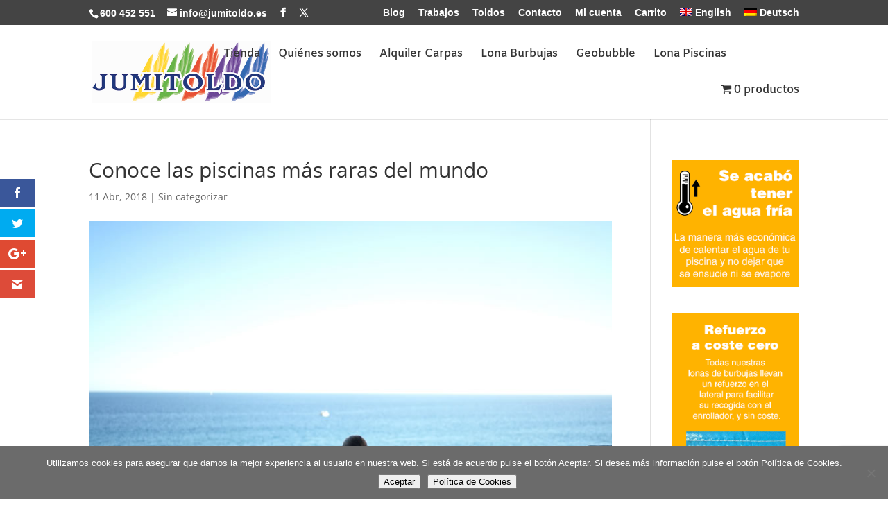

--- FILE ---
content_type: text/html; charset=utf-8
request_url: https://www.google.com/recaptcha/api2/anchor?ar=1&k=6LcnLIwUAAAAAMoefVTXYUipW77VB_IdR_lNW3mf&co=aHR0cHM6Ly9qdW1pdG9sZG8uZXM6NDQz&hl=en&v=PoyoqOPhxBO7pBk68S4YbpHZ&size=invisible&anchor-ms=20000&execute-ms=30000&cb=in6162uzzrur
body_size: 48732
content:
<!DOCTYPE HTML><html dir="ltr" lang="en"><head><meta http-equiv="Content-Type" content="text/html; charset=UTF-8">
<meta http-equiv="X-UA-Compatible" content="IE=edge">
<title>reCAPTCHA</title>
<style type="text/css">
/* cyrillic-ext */
@font-face {
  font-family: 'Roboto';
  font-style: normal;
  font-weight: 400;
  font-stretch: 100%;
  src: url(//fonts.gstatic.com/s/roboto/v48/KFO7CnqEu92Fr1ME7kSn66aGLdTylUAMa3GUBHMdazTgWw.woff2) format('woff2');
  unicode-range: U+0460-052F, U+1C80-1C8A, U+20B4, U+2DE0-2DFF, U+A640-A69F, U+FE2E-FE2F;
}
/* cyrillic */
@font-face {
  font-family: 'Roboto';
  font-style: normal;
  font-weight: 400;
  font-stretch: 100%;
  src: url(//fonts.gstatic.com/s/roboto/v48/KFO7CnqEu92Fr1ME7kSn66aGLdTylUAMa3iUBHMdazTgWw.woff2) format('woff2');
  unicode-range: U+0301, U+0400-045F, U+0490-0491, U+04B0-04B1, U+2116;
}
/* greek-ext */
@font-face {
  font-family: 'Roboto';
  font-style: normal;
  font-weight: 400;
  font-stretch: 100%;
  src: url(//fonts.gstatic.com/s/roboto/v48/KFO7CnqEu92Fr1ME7kSn66aGLdTylUAMa3CUBHMdazTgWw.woff2) format('woff2');
  unicode-range: U+1F00-1FFF;
}
/* greek */
@font-face {
  font-family: 'Roboto';
  font-style: normal;
  font-weight: 400;
  font-stretch: 100%;
  src: url(//fonts.gstatic.com/s/roboto/v48/KFO7CnqEu92Fr1ME7kSn66aGLdTylUAMa3-UBHMdazTgWw.woff2) format('woff2');
  unicode-range: U+0370-0377, U+037A-037F, U+0384-038A, U+038C, U+038E-03A1, U+03A3-03FF;
}
/* math */
@font-face {
  font-family: 'Roboto';
  font-style: normal;
  font-weight: 400;
  font-stretch: 100%;
  src: url(//fonts.gstatic.com/s/roboto/v48/KFO7CnqEu92Fr1ME7kSn66aGLdTylUAMawCUBHMdazTgWw.woff2) format('woff2');
  unicode-range: U+0302-0303, U+0305, U+0307-0308, U+0310, U+0312, U+0315, U+031A, U+0326-0327, U+032C, U+032F-0330, U+0332-0333, U+0338, U+033A, U+0346, U+034D, U+0391-03A1, U+03A3-03A9, U+03B1-03C9, U+03D1, U+03D5-03D6, U+03F0-03F1, U+03F4-03F5, U+2016-2017, U+2034-2038, U+203C, U+2040, U+2043, U+2047, U+2050, U+2057, U+205F, U+2070-2071, U+2074-208E, U+2090-209C, U+20D0-20DC, U+20E1, U+20E5-20EF, U+2100-2112, U+2114-2115, U+2117-2121, U+2123-214F, U+2190, U+2192, U+2194-21AE, U+21B0-21E5, U+21F1-21F2, U+21F4-2211, U+2213-2214, U+2216-22FF, U+2308-230B, U+2310, U+2319, U+231C-2321, U+2336-237A, U+237C, U+2395, U+239B-23B7, U+23D0, U+23DC-23E1, U+2474-2475, U+25AF, U+25B3, U+25B7, U+25BD, U+25C1, U+25CA, U+25CC, U+25FB, U+266D-266F, U+27C0-27FF, U+2900-2AFF, U+2B0E-2B11, U+2B30-2B4C, U+2BFE, U+3030, U+FF5B, U+FF5D, U+1D400-1D7FF, U+1EE00-1EEFF;
}
/* symbols */
@font-face {
  font-family: 'Roboto';
  font-style: normal;
  font-weight: 400;
  font-stretch: 100%;
  src: url(//fonts.gstatic.com/s/roboto/v48/KFO7CnqEu92Fr1ME7kSn66aGLdTylUAMaxKUBHMdazTgWw.woff2) format('woff2');
  unicode-range: U+0001-000C, U+000E-001F, U+007F-009F, U+20DD-20E0, U+20E2-20E4, U+2150-218F, U+2190, U+2192, U+2194-2199, U+21AF, U+21E6-21F0, U+21F3, U+2218-2219, U+2299, U+22C4-22C6, U+2300-243F, U+2440-244A, U+2460-24FF, U+25A0-27BF, U+2800-28FF, U+2921-2922, U+2981, U+29BF, U+29EB, U+2B00-2BFF, U+4DC0-4DFF, U+FFF9-FFFB, U+10140-1018E, U+10190-1019C, U+101A0, U+101D0-101FD, U+102E0-102FB, U+10E60-10E7E, U+1D2C0-1D2D3, U+1D2E0-1D37F, U+1F000-1F0FF, U+1F100-1F1AD, U+1F1E6-1F1FF, U+1F30D-1F30F, U+1F315, U+1F31C, U+1F31E, U+1F320-1F32C, U+1F336, U+1F378, U+1F37D, U+1F382, U+1F393-1F39F, U+1F3A7-1F3A8, U+1F3AC-1F3AF, U+1F3C2, U+1F3C4-1F3C6, U+1F3CA-1F3CE, U+1F3D4-1F3E0, U+1F3ED, U+1F3F1-1F3F3, U+1F3F5-1F3F7, U+1F408, U+1F415, U+1F41F, U+1F426, U+1F43F, U+1F441-1F442, U+1F444, U+1F446-1F449, U+1F44C-1F44E, U+1F453, U+1F46A, U+1F47D, U+1F4A3, U+1F4B0, U+1F4B3, U+1F4B9, U+1F4BB, U+1F4BF, U+1F4C8-1F4CB, U+1F4D6, U+1F4DA, U+1F4DF, U+1F4E3-1F4E6, U+1F4EA-1F4ED, U+1F4F7, U+1F4F9-1F4FB, U+1F4FD-1F4FE, U+1F503, U+1F507-1F50B, U+1F50D, U+1F512-1F513, U+1F53E-1F54A, U+1F54F-1F5FA, U+1F610, U+1F650-1F67F, U+1F687, U+1F68D, U+1F691, U+1F694, U+1F698, U+1F6AD, U+1F6B2, U+1F6B9-1F6BA, U+1F6BC, U+1F6C6-1F6CF, U+1F6D3-1F6D7, U+1F6E0-1F6EA, U+1F6F0-1F6F3, U+1F6F7-1F6FC, U+1F700-1F7FF, U+1F800-1F80B, U+1F810-1F847, U+1F850-1F859, U+1F860-1F887, U+1F890-1F8AD, U+1F8B0-1F8BB, U+1F8C0-1F8C1, U+1F900-1F90B, U+1F93B, U+1F946, U+1F984, U+1F996, U+1F9E9, U+1FA00-1FA6F, U+1FA70-1FA7C, U+1FA80-1FA89, U+1FA8F-1FAC6, U+1FACE-1FADC, U+1FADF-1FAE9, U+1FAF0-1FAF8, U+1FB00-1FBFF;
}
/* vietnamese */
@font-face {
  font-family: 'Roboto';
  font-style: normal;
  font-weight: 400;
  font-stretch: 100%;
  src: url(//fonts.gstatic.com/s/roboto/v48/KFO7CnqEu92Fr1ME7kSn66aGLdTylUAMa3OUBHMdazTgWw.woff2) format('woff2');
  unicode-range: U+0102-0103, U+0110-0111, U+0128-0129, U+0168-0169, U+01A0-01A1, U+01AF-01B0, U+0300-0301, U+0303-0304, U+0308-0309, U+0323, U+0329, U+1EA0-1EF9, U+20AB;
}
/* latin-ext */
@font-face {
  font-family: 'Roboto';
  font-style: normal;
  font-weight: 400;
  font-stretch: 100%;
  src: url(//fonts.gstatic.com/s/roboto/v48/KFO7CnqEu92Fr1ME7kSn66aGLdTylUAMa3KUBHMdazTgWw.woff2) format('woff2');
  unicode-range: U+0100-02BA, U+02BD-02C5, U+02C7-02CC, U+02CE-02D7, U+02DD-02FF, U+0304, U+0308, U+0329, U+1D00-1DBF, U+1E00-1E9F, U+1EF2-1EFF, U+2020, U+20A0-20AB, U+20AD-20C0, U+2113, U+2C60-2C7F, U+A720-A7FF;
}
/* latin */
@font-face {
  font-family: 'Roboto';
  font-style: normal;
  font-weight: 400;
  font-stretch: 100%;
  src: url(//fonts.gstatic.com/s/roboto/v48/KFO7CnqEu92Fr1ME7kSn66aGLdTylUAMa3yUBHMdazQ.woff2) format('woff2');
  unicode-range: U+0000-00FF, U+0131, U+0152-0153, U+02BB-02BC, U+02C6, U+02DA, U+02DC, U+0304, U+0308, U+0329, U+2000-206F, U+20AC, U+2122, U+2191, U+2193, U+2212, U+2215, U+FEFF, U+FFFD;
}
/* cyrillic-ext */
@font-face {
  font-family: 'Roboto';
  font-style: normal;
  font-weight: 500;
  font-stretch: 100%;
  src: url(//fonts.gstatic.com/s/roboto/v48/KFO7CnqEu92Fr1ME7kSn66aGLdTylUAMa3GUBHMdazTgWw.woff2) format('woff2');
  unicode-range: U+0460-052F, U+1C80-1C8A, U+20B4, U+2DE0-2DFF, U+A640-A69F, U+FE2E-FE2F;
}
/* cyrillic */
@font-face {
  font-family: 'Roboto';
  font-style: normal;
  font-weight: 500;
  font-stretch: 100%;
  src: url(//fonts.gstatic.com/s/roboto/v48/KFO7CnqEu92Fr1ME7kSn66aGLdTylUAMa3iUBHMdazTgWw.woff2) format('woff2');
  unicode-range: U+0301, U+0400-045F, U+0490-0491, U+04B0-04B1, U+2116;
}
/* greek-ext */
@font-face {
  font-family: 'Roboto';
  font-style: normal;
  font-weight: 500;
  font-stretch: 100%;
  src: url(//fonts.gstatic.com/s/roboto/v48/KFO7CnqEu92Fr1ME7kSn66aGLdTylUAMa3CUBHMdazTgWw.woff2) format('woff2');
  unicode-range: U+1F00-1FFF;
}
/* greek */
@font-face {
  font-family: 'Roboto';
  font-style: normal;
  font-weight: 500;
  font-stretch: 100%;
  src: url(//fonts.gstatic.com/s/roboto/v48/KFO7CnqEu92Fr1ME7kSn66aGLdTylUAMa3-UBHMdazTgWw.woff2) format('woff2');
  unicode-range: U+0370-0377, U+037A-037F, U+0384-038A, U+038C, U+038E-03A1, U+03A3-03FF;
}
/* math */
@font-face {
  font-family: 'Roboto';
  font-style: normal;
  font-weight: 500;
  font-stretch: 100%;
  src: url(//fonts.gstatic.com/s/roboto/v48/KFO7CnqEu92Fr1ME7kSn66aGLdTylUAMawCUBHMdazTgWw.woff2) format('woff2');
  unicode-range: U+0302-0303, U+0305, U+0307-0308, U+0310, U+0312, U+0315, U+031A, U+0326-0327, U+032C, U+032F-0330, U+0332-0333, U+0338, U+033A, U+0346, U+034D, U+0391-03A1, U+03A3-03A9, U+03B1-03C9, U+03D1, U+03D5-03D6, U+03F0-03F1, U+03F4-03F5, U+2016-2017, U+2034-2038, U+203C, U+2040, U+2043, U+2047, U+2050, U+2057, U+205F, U+2070-2071, U+2074-208E, U+2090-209C, U+20D0-20DC, U+20E1, U+20E5-20EF, U+2100-2112, U+2114-2115, U+2117-2121, U+2123-214F, U+2190, U+2192, U+2194-21AE, U+21B0-21E5, U+21F1-21F2, U+21F4-2211, U+2213-2214, U+2216-22FF, U+2308-230B, U+2310, U+2319, U+231C-2321, U+2336-237A, U+237C, U+2395, U+239B-23B7, U+23D0, U+23DC-23E1, U+2474-2475, U+25AF, U+25B3, U+25B7, U+25BD, U+25C1, U+25CA, U+25CC, U+25FB, U+266D-266F, U+27C0-27FF, U+2900-2AFF, U+2B0E-2B11, U+2B30-2B4C, U+2BFE, U+3030, U+FF5B, U+FF5D, U+1D400-1D7FF, U+1EE00-1EEFF;
}
/* symbols */
@font-face {
  font-family: 'Roboto';
  font-style: normal;
  font-weight: 500;
  font-stretch: 100%;
  src: url(//fonts.gstatic.com/s/roboto/v48/KFO7CnqEu92Fr1ME7kSn66aGLdTylUAMaxKUBHMdazTgWw.woff2) format('woff2');
  unicode-range: U+0001-000C, U+000E-001F, U+007F-009F, U+20DD-20E0, U+20E2-20E4, U+2150-218F, U+2190, U+2192, U+2194-2199, U+21AF, U+21E6-21F0, U+21F3, U+2218-2219, U+2299, U+22C4-22C6, U+2300-243F, U+2440-244A, U+2460-24FF, U+25A0-27BF, U+2800-28FF, U+2921-2922, U+2981, U+29BF, U+29EB, U+2B00-2BFF, U+4DC0-4DFF, U+FFF9-FFFB, U+10140-1018E, U+10190-1019C, U+101A0, U+101D0-101FD, U+102E0-102FB, U+10E60-10E7E, U+1D2C0-1D2D3, U+1D2E0-1D37F, U+1F000-1F0FF, U+1F100-1F1AD, U+1F1E6-1F1FF, U+1F30D-1F30F, U+1F315, U+1F31C, U+1F31E, U+1F320-1F32C, U+1F336, U+1F378, U+1F37D, U+1F382, U+1F393-1F39F, U+1F3A7-1F3A8, U+1F3AC-1F3AF, U+1F3C2, U+1F3C4-1F3C6, U+1F3CA-1F3CE, U+1F3D4-1F3E0, U+1F3ED, U+1F3F1-1F3F3, U+1F3F5-1F3F7, U+1F408, U+1F415, U+1F41F, U+1F426, U+1F43F, U+1F441-1F442, U+1F444, U+1F446-1F449, U+1F44C-1F44E, U+1F453, U+1F46A, U+1F47D, U+1F4A3, U+1F4B0, U+1F4B3, U+1F4B9, U+1F4BB, U+1F4BF, U+1F4C8-1F4CB, U+1F4D6, U+1F4DA, U+1F4DF, U+1F4E3-1F4E6, U+1F4EA-1F4ED, U+1F4F7, U+1F4F9-1F4FB, U+1F4FD-1F4FE, U+1F503, U+1F507-1F50B, U+1F50D, U+1F512-1F513, U+1F53E-1F54A, U+1F54F-1F5FA, U+1F610, U+1F650-1F67F, U+1F687, U+1F68D, U+1F691, U+1F694, U+1F698, U+1F6AD, U+1F6B2, U+1F6B9-1F6BA, U+1F6BC, U+1F6C6-1F6CF, U+1F6D3-1F6D7, U+1F6E0-1F6EA, U+1F6F0-1F6F3, U+1F6F7-1F6FC, U+1F700-1F7FF, U+1F800-1F80B, U+1F810-1F847, U+1F850-1F859, U+1F860-1F887, U+1F890-1F8AD, U+1F8B0-1F8BB, U+1F8C0-1F8C1, U+1F900-1F90B, U+1F93B, U+1F946, U+1F984, U+1F996, U+1F9E9, U+1FA00-1FA6F, U+1FA70-1FA7C, U+1FA80-1FA89, U+1FA8F-1FAC6, U+1FACE-1FADC, U+1FADF-1FAE9, U+1FAF0-1FAF8, U+1FB00-1FBFF;
}
/* vietnamese */
@font-face {
  font-family: 'Roboto';
  font-style: normal;
  font-weight: 500;
  font-stretch: 100%;
  src: url(//fonts.gstatic.com/s/roboto/v48/KFO7CnqEu92Fr1ME7kSn66aGLdTylUAMa3OUBHMdazTgWw.woff2) format('woff2');
  unicode-range: U+0102-0103, U+0110-0111, U+0128-0129, U+0168-0169, U+01A0-01A1, U+01AF-01B0, U+0300-0301, U+0303-0304, U+0308-0309, U+0323, U+0329, U+1EA0-1EF9, U+20AB;
}
/* latin-ext */
@font-face {
  font-family: 'Roboto';
  font-style: normal;
  font-weight: 500;
  font-stretch: 100%;
  src: url(//fonts.gstatic.com/s/roboto/v48/KFO7CnqEu92Fr1ME7kSn66aGLdTylUAMa3KUBHMdazTgWw.woff2) format('woff2');
  unicode-range: U+0100-02BA, U+02BD-02C5, U+02C7-02CC, U+02CE-02D7, U+02DD-02FF, U+0304, U+0308, U+0329, U+1D00-1DBF, U+1E00-1E9F, U+1EF2-1EFF, U+2020, U+20A0-20AB, U+20AD-20C0, U+2113, U+2C60-2C7F, U+A720-A7FF;
}
/* latin */
@font-face {
  font-family: 'Roboto';
  font-style: normal;
  font-weight: 500;
  font-stretch: 100%;
  src: url(//fonts.gstatic.com/s/roboto/v48/KFO7CnqEu92Fr1ME7kSn66aGLdTylUAMa3yUBHMdazQ.woff2) format('woff2');
  unicode-range: U+0000-00FF, U+0131, U+0152-0153, U+02BB-02BC, U+02C6, U+02DA, U+02DC, U+0304, U+0308, U+0329, U+2000-206F, U+20AC, U+2122, U+2191, U+2193, U+2212, U+2215, U+FEFF, U+FFFD;
}
/* cyrillic-ext */
@font-face {
  font-family: 'Roboto';
  font-style: normal;
  font-weight: 900;
  font-stretch: 100%;
  src: url(//fonts.gstatic.com/s/roboto/v48/KFO7CnqEu92Fr1ME7kSn66aGLdTylUAMa3GUBHMdazTgWw.woff2) format('woff2');
  unicode-range: U+0460-052F, U+1C80-1C8A, U+20B4, U+2DE0-2DFF, U+A640-A69F, U+FE2E-FE2F;
}
/* cyrillic */
@font-face {
  font-family: 'Roboto';
  font-style: normal;
  font-weight: 900;
  font-stretch: 100%;
  src: url(//fonts.gstatic.com/s/roboto/v48/KFO7CnqEu92Fr1ME7kSn66aGLdTylUAMa3iUBHMdazTgWw.woff2) format('woff2');
  unicode-range: U+0301, U+0400-045F, U+0490-0491, U+04B0-04B1, U+2116;
}
/* greek-ext */
@font-face {
  font-family: 'Roboto';
  font-style: normal;
  font-weight: 900;
  font-stretch: 100%;
  src: url(//fonts.gstatic.com/s/roboto/v48/KFO7CnqEu92Fr1ME7kSn66aGLdTylUAMa3CUBHMdazTgWw.woff2) format('woff2');
  unicode-range: U+1F00-1FFF;
}
/* greek */
@font-face {
  font-family: 'Roboto';
  font-style: normal;
  font-weight: 900;
  font-stretch: 100%;
  src: url(//fonts.gstatic.com/s/roboto/v48/KFO7CnqEu92Fr1ME7kSn66aGLdTylUAMa3-UBHMdazTgWw.woff2) format('woff2');
  unicode-range: U+0370-0377, U+037A-037F, U+0384-038A, U+038C, U+038E-03A1, U+03A3-03FF;
}
/* math */
@font-face {
  font-family: 'Roboto';
  font-style: normal;
  font-weight: 900;
  font-stretch: 100%;
  src: url(//fonts.gstatic.com/s/roboto/v48/KFO7CnqEu92Fr1ME7kSn66aGLdTylUAMawCUBHMdazTgWw.woff2) format('woff2');
  unicode-range: U+0302-0303, U+0305, U+0307-0308, U+0310, U+0312, U+0315, U+031A, U+0326-0327, U+032C, U+032F-0330, U+0332-0333, U+0338, U+033A, U+0346, U+034D, U+0391-03A1, U+03A3-03A9, U+03B1-03C9, U+03D1, U+03D5-03D6, U+03F0-03F1, U+03F4-03F5, U+2016-2017, U+2034-2038, U+203C, U+2040, U+2043, U+2047, U+2050, U+2057, U+205F, U+2070-2071, U+2074-208E, U+2090-209C, U+20D0-20DC, U+20E1, U+20E5-20EF, U+2100-2112, U+2114-2115, U+2117-2121, U+2123-214F, U+2190, U+2192, U+2194-21AE, U+21B0-21E5, U+21F1-21F2, U+21F4-2211, U+2213-2214, U+2216-22FF, U+2308-230B, U+2310, U+2319, U+231C-2321, U+2336-237A, U+237C, U+2395, U+239B-23B7, U+23D0, U+23DC-23E1, U+2474-2475, U+25AF, U+25B3, U+25B7, U+25BD, U+25C1, U+25CA, U+25CC, U+25FB, U+266D-266F, U+27C0-27FF, U+2900-2AFF, U+2B0E-2B11, U+2B30-2B4C, U+2BFE, U+3030, U+FF5B, U+FF5D, U+1D400-1D7FF, U+1EE00-1EEFF;
}
/* symbols */
@font-face {
  font-family: 'Roboto';
  font-style: normal;
  font-weight: 900;
  font-stretch: 100%;
  src: url(//fonts.gstatic.com/s/roboto/v48/KFO7CnqEu92Fr1ME7kSn66aGLdTylUAMaxKUBHMdazTgWw.woff2) format('woff2');
  unicode-range: U+0001-000C, U+000E-001F, U+007F-009F, U+20DD-20E0, U+20E2-20E4, U+2150-218F, U+2190, U+2192, U+2194-2199, U+21AF, U+21E6-21F0, U+21F3, U+2218-2219, U+2299, U+22C4-22C6, U+2300-243F, U+2440-244A, U+2460-24FF, U+25A0-27BF, U+2800-28FF, U+2921-2922, U+2981, U+29BF, U+29EB, U+2B00-2BFF, U+4DC0-4DFF, U+FFF9-FFFB, U+10140-1018E, U+10190-1019C, U+101A0, U+101D0-101FD, U+102E0-102FB, U+10E60-10E7E, U+1D2C0-1D2D3, U+1D2E0-1D37F, U+1F000-1F0FF, U+1F100-1F1AD, U+1F1E6-1F1FF, U+1F30D-1F30F, U+1F315, U+1F31C, U+1F31E, U+1F320-1F32C, U+1F336, U+1F378, U+1F37D, U+1F382, U+1F393-1F39F, U+1F3A7-1F3A8, U+1F3AC-1F3AF, U+1F3C2, U+1F3C4-1F3C6, U+1F3CA-1F3CE, U+1F3D4-1F3E0, U+1F3ED, U+1F3F1-1F3F3, U+1F3F5-1F3F7, U+1F408, U+1F415, U+1F41F, U+1F426, U+1F43F, U+1F441-1F442, U+1F444, U+1F446-1F449, U+1F44C-1F44E, U+1F453, U+1F46A, U+1F47D, U+1F4A3, U+1F4B0, U+1F4B3, U+1F4B9, U+1F4BB, U+1F4BF, U+1F4C8-1F4CB, U+1F4D6, U+1F4DA, U+1F4DF, U+1F4E3-1F4E6, U+1F4EA-1F4ED, U+1F4F7, U+1F4F9-1F4FB, U+1F4FD-1F4FE, U+1F503, U+1F507-1F50B, U+1F50D, U+1F512-1F513, U+1F53E-1F54A, U+1F54F-1F5FA, U+1F610, U+1F650-1F67F, U+1F687, U+1F68D, U+1F691, U+1F694, U+1F698, U+1F6AD, U+1F6B2, U+1F6B9-1F6BA, U+1F6BC, U+1F6C6-1F6CF, U+1F6D3-1F6D7, U+1F6E0-1F6EA, U+1F6F0-1F6F3, U+1F6F7-1F6FC, U+1F700-1F7FF, U+1F800-1F80B, U+1F810-1F847, U+1F850-1F859, U+1F860-1F887, U+1F890-1F8AD, U+1F8B0-1F8BB, U+1F8C0-1F8C1, U+1F900-1F90B, U+1F93B, U+1F946, U+1F984, U+1F996, U+1F9E9, U+1FA00-1FA6F, U+1FA70-1FA7C, U+1FA80-1FA89, U+1FA8F-1FAC6, U+1FACE-1FADC, U+1FADF-1FAE9, U+1FAF0-1FAF8, U+1FB00-1FBFF;
}
/* vietnamese */
@font-face {
  font-family: 'Roboto';
  font-style: normal;
  font-weight: 900;
  font-stretch: 100%;
  src: url(//fonts.gstatic.com/s/roboto/v48/KFO7CnqEu92Fr1ME7kSn66aGLdTylUAMa3OUBHMdazTgWw.woff2) format('woff2');
  unicode-range: U+0102-0103, U+0110-0111, U+0128-0129, U+0168-0169, U+01A0-01A1, U+01AF-01B0, U+0300-0301, U+0303-0304, U+0308-0309, U+0323, U+0329, U+1EA0-1EF9, U+20AB;
}
/* latin-ext */
@font-face {
  font-family: 'Roboto';
  font-style: normal;
  font-weight: 900;
  font-stretch: 100%;
  src: url(//fonts.gstatic.com/s/roboto/v48/KFO7CnqEu92Fr1ME7kSn66aGLdTylUAMa3KUBHMdazTgWw.woff2) format('woff2');
  unicode-range: U+0100-02BA, U+02BD-02C5, U+02C7-02CC, U+02CE-02D7, U+02DD-02FF, U+0304, U+0308, U+0329, U+1D00-1DBF, U+1E00-1E9F, U+1EF2-1EFF, U+2020, U+20A0-20AB, U+20AD-20C0, U+2113, U+2C60-2C7F, U+A720-A7FF;
}
/* latin */
@font-face {
  font-family: 'Roboto';
  font-style: normal;
  font-weight: 900;
  font-stretch: 100%;
  src: url(//fonts.gstatic.com/s/roboto/v48/KFO7CnqEu92Fr1ME7kSn66aGLdTylUAMa3yUBHMdazQ.woff2) format('woff2');
  unicode-range: U+0000-00FF, U+0131, U+0152-0153, U+02BB-02BC, U+02C6, U+02DA, U+02DC, U+0304, U+0308, U+0329, U+2000-206F, U+20AC, U+2122, U+2191, U+2193, U+2212, U+2215, U+FEFF, U+FFFD;
}

</style>
<link rel="stylesheet" type="text/css" href="https://www.gstatic.com/recaptcha/releases/PoyoqOPhxBO7pBk68S4YbpHZ/styles__ltr.css">
<script nonce="JViLSqExvEWoMugQ24fFHw" type="text/javascript">window['__recaptcha_api'] = 'https://www.google.com/recaptcha/api2/';</script>
<script type="text/javascript" src="https://www.gstatic.com/recaptcha/releases/PoyoqOPhxBO7pBk68S4YbpHZ/recaptcha__en.js" nonce="JViLSqExvEWoMugQ24fFHw">
      
    </script></head>
<body><div id="rc-anchor-alert" class="rc-anchor-alert"></div>
<input type="hidden" id="recaptcha-token" value="[base64]">
<script type="text/javascript" nonce="JViLSqExvEWoMugQ24fFHw">
      recaptcha.anchor.Main.init("[\x22ainput\x22,[\x22bgdata\x22,\x22\x22,\[base64]/[base64]/[base64]/[base64]/[base64]/[base64]/[base64]/[base64]/[base64]/[base64]\\u003d\x22,\[base64]\\u003d\x22,\x22fMKoBsOnfEoKwpQRw7JMC0vCs2nCjVnCocO5w5QjYsOuWUQ+wpEUOsOjAAAMw7zCmcKOw6/[base64]/woN2w4JBJQkuw6/DpcKUUjPDthIuwq/[base64]/Cu8KEwqXChMObwqFrWW0FIhQnbGcNXMOgwpHCiTHDk0swwoNPw5bDl8KMw4QGw7PClsK1aQAWw4YRYcK+TjzDtsOWBsKraRBcw6jDlTXDm8K+Q2sfAcOGwpDDswUAwrnDkMOhw410w5zCpAhbF8KtRsOlHHLDhMKIYVRRwokyYMO5JkXDpHV7wr0jwqQ4wqVGSg/CsCjCg1fDqzrDlFTDj8OTAwV1aDUGwrXDrmgKw4TCgMOXw5gTwp3DqsOCbloNw59+wqVfQ8KPOnTCh2nDqsKxW3tSEXDDnMKncBjCsGsTw7INw7oVKjUvMG/CusK5cELCicKlR8KOa8OlwqZwd8KeX2Qdw5HDoX/DkBwOw7UrVQh2w59zwojDhUHDiT8wGlV7w4rDpcKTw6EYwqMmP8Kswr0/wpzCosOSw6vDli7DpsOYw6bCnUwSOgfCicOCw7dlYsOrw6xPw63CoSR8w4FNQ3JbKMOLwr1FwpDCt8Kjw75+f8KDN8OLecKYFmxPw4Qjw5/CnMOww7XCsU7CgGh4aG0mw5rCnRIXw79bKMK/wrB+QcOsKRdVZkAlbcKEwrrChAYhOMKZwrBtWsOePsKewpDDk3EGw4/[base64]/DpD47w7jCl8K/w5kSTcKUwo3Dok/Dp37DjCIOwpzDqTLDk1QyL8OOPMKQwqXDnQ3DjgTDs8KDw7AHw5t6CsOUw7c0w5B6R8K6wqgqPsKmamJINcODK8OZejtHw7U5woHClcO/w6c6wrLCih3Dkyx0dTrCgTfDtMKpw6gkwrPDjTzCjncjwqvCjcK1w5jDpic7wrTDiEDDjsKjXMKgw53DksKbwqDDlVUvwrodwozCnsOELcKww6HChBYKJzYiVsK9wqtmUSo/[base64]/Csx8mw6nCmQnCn8KxSsOiNCMTe8OMwqoTw68bd8KrB8OoPBvDrsKaSXB3wp/CmT8MMsObw5bCgsOTw4vDpsKXw7dQw5YdwoNVw4FAwpXCskZMw7NuFCjCusOfaMOYwo9ewpHDlB1kw6dvw6HDqXzDmTvCnsKfwrtAPcO/Y8KAQwPChMKNCMKSw69lwpvCl0pDw6sMIEDCjTclw49XDToYGmDCmcKaw73DhcO3ZHVqwpvCqEofScO9GAtjw4FtwoPCvEPCu3LDvGDCssO6wpEpwqpZwq/CssK/G8KMeTjCjcKHwqgZw5tHw7lXw65qw4s1wr5Pw5sjJ09Yw6V7AmULfjbCrGUtw4TDl8K7w4DCocKfS8O/F8Oxw6gTwp1jak/CqDkTAm8BwobCoy43w7jChsKrw4JpeiJawojClcKMQmjDmsKoBsKjJzfDonAPADDDgcOXU2pWWcKePEXDrMKtB8KtdSHDo0Asw7vDv8OjJ8OpwpjDohjCksKBbHHComJ1w5tSwqVowot8c8OkOHAieAM1w5koKTLDmMK+T8O2wqrDtMKNwrVuCgXDm07DiUlYVy/DlcOsHcKAwosOfMKePcKpRcKwwqAxfA8uWxnCpsK0w7MZwpvCkcK8wpMHwpNRw7xnJ8K3w6AeVcKRw58TP0PDiwlAfz7CnUvCri8Gw4nCuzvDpMK0w47CshUeacKqflA7W8OQYMOMwpLDosOTw6guw4jCicOHfWXDp2BUwq/DmHZUX8K2wrFJwozCjw3Cu1hFTjERw6jDp8Orw71QwpUPw7vDpcK8NQbDosKYwroTwq4FPcO3ViHDqMOSwqjCrMO4woDDr04dw5PDujcGwrkZWBTCicO/CwVmYAwTF8OjG8OdMGRaOcKYw4fDlUNYwo4LKGLDjmxxw4DCoVTDisKuFTRDw7nCoUFawpXCtCV2PmDDhgXDnwHCkMObw7vDvMONUyPCl0XDhcKbCC1owojCiktqw6gecsKFasOmfSZjwqlvV8K3LFYxwpkkwrvDg8KLBsOEbADCsyjDiU3Dp0zCjsKRw6PDrcKEw6I/GcO0fTFFWgwSHAbDiWTCuizCkwTDqH4EIsK3HcKRworDmx7Dp3fDpcK2bCXDosKMCMOuwpLDq8KeWsOeHcKywp8ZFG8Ww6PDslTCncK9w73CsTPCmXjDhTd/w67Cs8O9wpEWe8K+w7bCsi/Dn8KNMRvCqMOgwrs/[base64]/DsH3DlsKvHjbDk8OEwp7CuyXDo3VpI2scIhfCnGfCq8OyfT0fw67DhMKnJlQpOsOwcWEwwpIww5wuBcKWw5PCmjBwwoM/LFzDti7DkMOCwokAOMOBesOQwo0ffzPDsMKJw5zDksKQw7jCoMKcfyHCt8KfMMKDw7IyRndCdgrCrcKbw4zDg8KBwoDDoQ12JlNJWRXCmcKQFsOwcsKcwqPDpsKHwrUSb8OMSsOFw4LCm8Ouw5PCrzweYsKAKigyBsKdw405TsKbbsKhw5HDrcK/T2JwNmnDpsOwdcKHDVI9TiXDncO9GW97FUk1w5pAw6MFA8OQwqJgw4fDgyYiRFLCr8Kpw7UDwrgiCg8Gw6nDjsKlC8O5emvCoMOXw7zCl8Kqw7nDpMO2wqbDpwbDvsKTwpcJw77ClMKbL0/CtAN5KcK4wojDmcOTwookw65fTcOnw5hCAsO0bsOmwp/[base64]/CvcK2ICZPwofDoWvCmcKdw6DDi8KqIzwJWMOJwonChxvDrMKJDEZbw79dwqLDml7CrCNhCsOhw4PCg8OJBW/DncK3aTHDqsOtTBDCp8OdGmbCkXoXC8K9XcONwoDCrsKBwpfDr33ChMKew5x0BsOIwo18w6TCtj/CoXLDhcKJNlXCpyLCq8KuJRfCtcOWw4/CiH1nG8OwYC/DiMOSRsOLJ8Kpw5AcwrxjwqbCjMOjwrXCiMKXw5gDwpXCjMOuwpTDp3HCpVppBiJXaTEGw7dbJcOGwrJywrvDun0OFW/[base64]/[base64]/Cg8KJEXLDpcOiRXF4WWllw7LDmTIawoYBw4Fsw4Qtw45RVwXCoUgnGcOLw4nCvsOvU8OqDj7DpAIDw4Mxw4nCssOUPRhFw7DDkMOrHGPDnMKIw6PCiW/Dk8KNwpAJN8KSw5hmeDzDmMK8wrXDsTXCuQLDksOsAFfCj8O8dWHDncKQw4s6wofCjwhZwrTCtxrCoznDhcOywqHDglISw43DncKywpHDuknCusKVw4PDg8Oqd8KKNigVAsOOHEhfOAYhw5ogw6/Dtx7Clm/DpsOIGS7CoxTCjsOoI8KPwr/DqcO/w4w2w4nDpQvDt0AfFVQ1w6/Cl0PDpMOtworClcKUMsKtw5w6JFtHwrl1QV5gVmVfIcODZDbDs8KHNQYewpVOwonDi8OCQsOgZhPCoQ5iw4ciB3bCl14TR8OswqvDgkfCqEF3cMOvakxXwqbDlWwuw7IYaMK4worCr8OkIsOdw6jCv3jDt3dTwqN4w4/[base64]/Cv8OvOMObDUU8w7gWwrLDnw4BwrjCkcK3wrnCkMOIw4MoMF9vJcOrV8Osw7LCv8OPJSDDgcKSw646bsKMwr9fw603w7HCnsOUMcKaDE9OK8KERwfDiMK3DHx9woVKwpYxesKSZMKBRkl5w70twr/CiMK0WHDCh8KxwrrDtC09MsObRkQYJsOaOibCk8K6XsKvecK/JQ3Dm3fCiMKnPHV6dBl8wq8yaHFiw7bCglLCuj7DhyrCnwV1S8O7IHgDw6xLwo3DqcKKw7jCn8KTUQMIwqzDlCQLw5oyXGZ9CQXDmjvDj1PDrMOfwrMwwoXChMO/w7sdBg8bCcK7w4vDi3XDvHrCgMKHZcKawqTDll/Cu8KTesOVw4oeQSxgWcKYw45aCEzDscOEAsKkw57DnGk9QArCrj5vwox8w6vCvRjCtmcAwqfDqMOjwpUJwq7DonE3KsKoKFMXw4Z/G8KFI3nCoMKbPxHDhU5iwo9GZMO6ecOuw6s/fcKEVnzDnl9mwqBYwol2CS1QWsKoTcK7wpdLccKbQ8OgOG0qwq/Di0bDg8KJwpZVJmBFRhUYw7zDssOUw5XCvMOACH/Do0FpbsOQw64PfsObw4XCuwtqw5DCt8KJWgoBwqU+c8OQK8K8wqZ6aBLDtGBFSMOrLg7CosK/N8OeYnHDlSnDk8OheQ0Cw752wp/CsALCvjjCjTDCm8O2w4rChsKvIsKZw5VmEsOvw6oewrJOb8OAETPCsyIiwpzDgsOOw6rDvUfCr0vCjDl5M8OibsK/VC/DscONwpc2w5QoRijCny7Cp8Kgwr3CjcKHwo7DjsK2wpzCpkTDqhIOMSnClCBHw5bDiMORLDkzNCJuw5/[base64]/KMKew7xfM0zCgk7CuWU1wrrDu3nDnFLCjMKlScOWwrgDwpXCjU3Cp1XDpsKnASHDrcO0e8K6w6/Dhml9FSzChcOLeQPDvno+wrrDn8KYCj7DksKDwqdDwqMDOcOmd8KpYijCjkzCoCtXw6p9bFPDucKdwozChsKpw4PDmcORw68Vw7Q6wpPCtsKuwpnCpMOywpwNw5DCmg/Ch296w5TDrMKUw7LDgcOSw5vDmMKuKUzCksKycmAJL8KsLMKiBlXCmcKFw65kw7zCuMOGwqHDrRZCTsKoHMKnwrrCosKgMiTCuRxbw5zDpsK/wqjDisKTwooiw5UdwrrDh8KTw4fDt8KHCMKFayPDjcKzCsKTXm/DnsKlVHDCu8OZW0DDhMKzR8K9QcKSw48iw5JJwqRVwqnDiQ/CtsOzDcK8w63DsiXDgiQGGVbCgV4VbinDpTbCtU/DuTPDusKzw6h1w5TCqsO3wp4yw4oOcFtkwoAEFMOXVsO4IMK6wo4EwrQqw73CkiHDucKrVcKmw6/CusOfw4J3RWDCkQ7CocO2wqPDsQw3UwxbwqFzPsKTw51BfMOgwrpswpBrUsOXFxIfwrfDnsKfc8O7w4RZOgfCryLCmDzCt38fQxbCqnfDpMOzbkdZw4xowo3CnFpzWD8CScKDPRbCncO2aMKewoFyZcOBw5orwr/DpMOLw7wmw78Sw4hHQ8Kxw4UJAUbDvghawoQcw7DCl8ObOUo2U8OWTTrDgWnClSZOFHE3woJ5w5XDnwPCvwvCjGIuwqvCvkvCgE5IwohWwobCjDnDusKCw4IBVmAFOcKyw4HChMO7w7vDk8OfwpHCoWkIesO9wrpTw4LDtcOwDVdlwq/[base64]/Dj8KaQMK/[base64]/DsWTDv8KxIl0id8Ocw7TDjsKzS0VKw7zCjcK0wr1AOsO7w4/[base64]/[base64]/Ck8OJw5vDscKwHTQLwpHCrMKsw7/DnDNVw5LDnMKfw5bClSMRwr8xAsKsXRrCncKlw4MAGsO/LXTDiV1afWlZZsKEw5phMSPDg2bDmQQzJnQ/[base64]/CklBAEsOdwo8aQjjDssKLwqzDmcKmwpRPw7fCuWw4XMKRw7FRZxTDmMKvbMKowr/DmcONbMOHb8K2wrNoFHYTwrnDlQQgZsOIwojCkyc1UMKww6towqxEKm0VwpdQYjoywo1PwoZ9fh9wwozDgMOpwpwIwohEDlTDnsOEZ1fDtMKGccKBwoLDoic8a8KgwqofwqwXw4thwpoLNW/DsjbDiMKtI8OFw4EIK8KBwobCtcOywrgDwpsKaB4awovDucOnHRxCTAvDncOnw7xkw5UxW2Ijw5nCrsOnwqDDmmrDqcOvwqIJLMORR2EjNiNhw67Du3LChMOrVcOqwpRUw4x/w69jSX/[base64]/wp9CwoXDm8KJw4tnwpjDrsKROidwAcKKbMOGBMKgwpnCmUjCk3nCg2U1wpPCrQjDtgkWUMKhw73CvcKpw4rCh8OVw4/CicOxN8KKw7DDiQ/DnxLCrcKLfMKLAcKeezNlw6fDr3bDoMOPDsOSbMKYDTAoRsObYcOufwLDpQdVRsK9w7XDv8Oqw4nCunUKw68qw6gnwodTwqbCg2bDkCktw4rDhRzDn8Orcg8Cwp1dw6IBwrgCG8KOwoQ3GMK+wqbCjsKyeMK/cCxbw5PClcKEfR9YHTXCiMKZw4/[base64]/CoQdZUcKQw4taCMOSXXJow6DDrwFoesKDbMOZwqXDs8OSCcK8woLDplHDpsOoEmogWFMnSEzDsyTCrcKqE8KUVcOzYDvCrG4pMQwBB8KGw79yw5fCvRATXgl+BcO3w71wa20dVhZTwopzwpQcdV9eNsKyw4h5wo1vWVlnV09CBEfDr8O/MCJQwr3Cr8O2CcKLCULDiTrCow4ERgzDoMKaR8KTSsOuwo7DkljDghl9w5nDhx3CvsKmw7AlWcOBw5N9wokxwpnDgMOjw7DDgcKjF8OrFFAlRMKUIUZYRcOmw5XCiSnDkcOtw6LCo8O7U2LCrSE3WMOSIiPChsOtCMOLXF/Cm8OmRsOTKsKEwrvDuhYDw54twr7DlMO5wrdDTSzDp8Obw64DLhByw7lrLsOgJFXCr8OpV35Mw4PCoUkrNcOaJmrDk8OVw7vCnAHCs1LCk8O8w77CuEUKSsOqQmHCjVnDncKqw4puwrDDpcOdwr0/HGjCnA4xwog7PsOsQkx3bcKVwqRpQsO3w6LDs8OPLX7DosKgw5vCnR/DiMKfwojDisKGwoYSwpZvT0pkw7fCuzNpWcKSw4bCu8KeacOmw7TDjsKKwq9mHlxpMsKuI8KUwq1BJsOEHMOSFcO6w6nDikXCon7Dq8OPwrzDg8OEw75nQMOcw5PDigJYXy/Cuzpnw7MnwrcOwr7CoGjCq8OXw7/DtH9/[base64]/CjcKVJ0/DlsKzVm9/[base64]/WMOpcMKfX8Ojw5FVw4HDiDlfwpTDg8OWb8OVG8KWBcOHwrIVSRzClnzCpsKbdMOPfy/DmVcSBghXwrAGw4nDuMK4w699dMOdwqZSwoDCqQgUw5TDsRTDicKOKRNgw7paJQQUwq/CkUbDgMOeFsKwVzMFUcO9wpnCuS/CrcKFfsKLwobCtnDDkVAuDsKPOEnCp8KPw5oYworDqjLDkEF8wqQkLzbDosKlLMOFw4nDvAdcbytYYcOnYcKaJkzDrsKeEcOWw5JjXMOawqNdZ8KnwrgjYlnDvcOUw53ClsOxw5kPDllOwozCm2MKaW3DpSwkwpNtwo/Do3AmwogtHjxVw7g5wozDhMK9w5nCniFpwpMWNsKOw6Y8G8KtwrDClsKRXsK7w5gNWkIIw4zDtMOoeTbDqsKsw4x4wrvDg1AwwoBWc8KNwqnCucOhDcOGAD3CuSB+TAvChMO4FGzDqRfDpMO/woPCtMKtw4InYADCo1fCrVA1wqlJX8KnNsOVWETDgMOhwrEmwo8/bQ/DvBbCkMKuFkpND1x6CG3ClMOcw5M3wo/[base64]/Dh3fDt8KPYl4ywqsMwq3CiGXCr8Khw7PCrsOgw6XDrMK5w6xOUcKpKkBNwqFBaEZnw7I6wpDCoMKZwrBXOcOrLMOjNMOFTkXChxTDtCcvwpXDq8OtWFRjUGXCnhgcKxzClsKOZDHCrRHDmnTDpHsDw5p5RBLCjMKtZcKZw4zCksKJw7jCkmcNAcKEYGLDhMKVw7XDgC/[base64]/[base64]/wqpCTMKwLsK8wpQPw4MFccOHNcKswqxYwoLCgUjCtcKgwosKc8Kww7RyOm/CpnlLOcOzTsOVCcObAsK+aWnCsinDn1LClWXDhxjDpcOGwqhgwoVQwrHCp8KJwr3CtWxCw6g3A8KKwqTCjcOqwqvClRxmTcKEWcKcw5kYGzfDqcKfwoA8L8Kyd8K0L3HCksO4w6c9DxYWeDLChH3Cu8KBECfDlwhbw7fCkxnDsRPDuMK3EW/Dn2DCq8OceEoBwoYGw54cbsOEYV1Mwr/CuXvCrsKfDl/CgnbCozQcwp3DkkjChcOfwqXCoB5ndcKkE8KLw7pwRsKQw5MGF8Kzw5HCviVdTiN5KFPDtVZPwoQBe3ZUbV0Uw640wrnDhw9zAcOqcRrDig7CnETDmsKtYcKmw6x3cBY/wpdRcGg9QsOcVHYrwpfDsgNjwrdmWsKIKg4YD8OXwqTDocOAwpLDo8KNW8OVw5Qge8Kdw53DlsOxwpTCm21TRRTDgmwNwqbDjkTDhzENwpgCPMOHwp/DisOcw6vCusOPLVLDryQzw4rDrsOnDMOjwq9Ow63Dp3/DqxnDr2XCukFpWMOyYiXDi3Bnw5jDum0kwr9Ew5x0H3XDhcO6IsKaUsKNcMOzfsONTsKCXzJ4I8KOEcOIbV1Uw7LDmFDCk3/[base64]/DhnPDtMOBC8KScR/DhXPDgsKgAMO5Kw0pw44ebMOpwpUHB8OVASA9wqvCrsOOwpx/wrM/Q0zDi38CwpTDosK1wq/DpsKDwoFAIBPDqcKxKS9WwpXDhsKpXhMzA8OHwovCkBvCkMOncFNbwq7CsMKWZsOhRW7Dn8OFw73DgcKXw5PDiVh9w5FYVjpTw6V7D2seFiTDrsOWK3jDs07ChFPDvcO8NlHCh8KKKzTCh1vDmCJBecOvw7LDqGLDungHM3jDrl/[base64]/CisOuw4bCjSvDtcKLwq/[base64]/CkkxCFGUAwrlkUw/CqsKNM2h3OSJew4xzw6/CksK4Ai3CkcOSMFzDucOEw6vCtEDCjcKcUMOYQMOywpkSwoF0w5TCqTzCpC3DtsKRw7FdA3ZJJMKVw53DmVLDisKPOxTDpXcSwp/CsMKDwqoZwqbDucORwo3CkArCjXZnYnHCokYQD8KPCMKDw4sbTsKEQMOjQGI1wq7Ds8OOWgDDksKhwpwuCmjCp8Ovw5lJwoQjNsOMJsKRFC/CjlBhKsOfw6jDiiNRUcOzPMOlw68vWcK3wrATOl0PwrUAP2XCt8O/w7tAZyvDh3BWLE7DhzUJLsOqwpfCsyIcw5rDvsKlw5QXBMKsw4XDqcOKN8Oyw6DDkR3Dvgg/XsOMwqoHw6ByOsKjwr8ZYcOQw5/CkHlIOi/DsCo3dHYyw4bCr37CiMKRw5PDpHh5OcKGfyLCrk/CkCrDigLCpDHDtcK9w6rDvBF9wpFRFsKfwofCpCrDmsOZdsODwr/[base64]/DryrCi8OQD0ZRw7LDk8OwIFHCoMKAZcOPwr1XwrvDicOuw4jCqMO2w6PDlsO/UsKya33DvMK/[base64]/Ct3zClMKdEMOFBMKJO0TDqMKHdsO0bsKrIsOJw4HDoQPDj1AXaMOowqXCohfDtGUywofDvsOrw4LCssKlEHbCssK4woIEw7LCmcOfw4DDtmvDnMKzw6LDvwDChcKFw6LDsVzDtcKqVD/[base64]/CgA0dwprCg8Kcw67DmSLDkWd2w4HCjsOTwrImw7PCosKiZsOJSsKww6zCqcOrLyo/LkrCrcOQBcOXw5cVG8KlHWvDmsOJAsOmBRjDlnHCvMOfw6HDnEjCtMKoN8OQw5DCjx4JKx/CtwoowrHDvsKtU8OOR8KxIcKvwqTDm0TClMOCwpPCqcKoG2llw5/Cs8OHwqrCjUclTsOow7PCkR9fwq7DhcKww6DCo8OLwofDrcOfMMOcwpHCgkvDgU3DuTIvw7ldw5nCpW0lwr/[base64]/[base64]/[base64]/CisKbw47Cq0TCgMOmdcOsw47Ck8OxbiZgwo/[base64]/DvTViwpw7Jx0bNsOefzbDu10oXcOpUcOlw7XDjXLDgVnDp0xDw4bCpFhow7nCtyF0CC/DlMOWw4EGw6VuJRvDk24DwrfCi3gzPDrDl8Oaw57Dhj8eZ8KBwoY7w6XCpsKIwofDpcOSIsKxwrYzDMOPfsKoQ8OCO3UIwq7CrcKmM8K5fhpPLMKuGi7DgcK/w5IjUDbDsVfCjRTCsMOkw7DDtwTDoSfDssOMw7gTw64Ow6ZjwqrCp8O+wqLDoCVzw4hxWGLDmcKtwohBYV4mITlRRH3CpMKrfCkAKS9iRsOREsO8DMK/dz7CoMONGhPDrsKlOMKfw4zDlDB2Axs0wqI7ZcOEwrfCrh1XCMK4WC/[base64]/CgTvChA/[base64]/Cjm0DwrPDvjw2F8O/wqbDq2dFLjI1w5HDg8KkfQY6EcKJC8O3w4LDvGzDvsOvaMOSw6t3wpTCr8KmwrzDl2LDq2bCpcOqwpnCq2TCkUrCjsO3w5o2wrg6wqsXe04ww6PDjMOqw7IOwo3CjcKuUsOAwr93LcOkw5IIOXvCm31Fw7dEw5caw5k2wonChsOBPQfChTvDvx/CiRzDgsOBwq7CjMOIWMO0asOOQHo6w4Fww7rCmXzDusOpCcO+w7t+w7fDhQ5BbDzDlBnCmQlLwqTDrxs7HzTDlcKCckpRw555EcKDPFPCmyV4D8Olw40Aw6rCosOAYzPCisO2woszJsKeWW7Dj0FAwqB/w7JnJ1NdwozDvsO1w7AuInw8G2DCjcOnCcKLWcKgw4pRFXoKwqYSwq/CsmAsw7XDiMK7JMOJF8KHMcKbcmjCmmhnRnLDocKhwo5rH8OCw63DqcKidkrClybDj8OyDsK/woUrwrTChMOmwqzDlsK5esOZw4zCn2EeUcOTwqHCmsOWKlfDgUolG8O8DERRw6PDh8OmXEXDgVQlVsO4wr9oX3BxYSvDncKjw4xiQMOhcnLCvT/[base64]/Dol/[base64]/DszDDt1XChjbDi8Obwo9kw6RKfMKqwrMAZBo2bsKSDUVLLcKEwqJJw4fCoiLDt1/CimnDq8KJwrHCv2jDm8K2wr/DnkjDlMOrw5LCqxA+w5UNw54kw5A6QF4zNsKwwrIFworDgcOPwqHDi8KRPDLCo8KFOwkyT8OqVcKFAcOnw6pKG8OVwqUfEELDv8Kqw7fDhGR0w5XDlBbDqDrDvA4nLmNHwo/DqQrCp8OAdsK4wo9HNsK0A8OYwpPChFNGSXduD8KTw7YZwptjwqlZw6TDsQLCp8OCw74ww7bCvBsQw5s4eMONH2XCv8Kqw7nDrRbDgMKFw6LDqFxLwr5mw40KwoBQwrM3KsOnX0/DrnrDucOBAiLDqsKRwrfDvcKrDS1ZwqXDnxhKGgvDmz3Cu00UwodrwpDDssO+Hj9twp8TZsKHGg3CskBBasK9wrDDjSzCmsK9wpcdBjDCqUYrOnTCrlQ5w4HCmVp/w5XCksO3QGnCncOdw6TDtiIkDmM9w5xINH3CmWE0wpfDkcKuwojDig3Cl8OEbU7DhHvCs2xADC4/w7QwYcOtcsKcw4/[base64]/DkcK6w7HCn8KcK1nDmcKjwqHCvFfCpMOYBn3DoMO+w7TClA/Cji4jw4o4w7bDscKVSH5Ec1zCjMONw6bCkcKQd8KnUcOfMcOrXsKNO8KcTCzClVBQe8KLw57DmcK7wqDCmkI+PcKOwqnDtcOQb2oJw5XDq8K+J0LCnXIUUjHCi34GbcOIUw/DqRAKcn/CpcK1bCvCkGs/wrdTPMOfYMObw7nDrMOQw5hIwrPCjWLCpMK9wpTCrEErw7PDosKwwrcewrxdMsOIw5VaK8KEUEs8w5DCvMKbw5kUwpZRwrPDjcKzf8ORScK1GsKfEMK/[base64]/w615WMOkwrFEbWlFIC3Co1/DhU1wRMOaw6R9a8OawoErRATCm2gtw6DDosKPDsKrfsK7EsOjwrrCqcKjw5VOwr1oTcKha1DDo2xsw7HDiWrDokkiw4YFBsO3wr8/[base64]/[base64]/CssKAw7RDasKHLsOhwozCs8KOwoEyFsKmEcKzPMKTw7URAcO2Azl9JsKqK0/[base64]/[base64]/Dl8OtwoBbw6HDozPDj8Osw4HDksObw4HCpcOSw6gtFw8YIR3Dl2cowqAAwoFATnJhJk7DtsOCw43CtVfCq8OwLS/CngLDs8KAMMOVFibCssKaLMKAw70HNUN5R8OjwokowqTCsSt8w7nCt8K3LMOMwrI3w4AbNMO1CQDCncK1L8KMIxhuwpXDs8OOKcK/w6sCwod2QR9fw7LDhRgEN8KcBcKhaXYpw4ETw4fCqsOgO8O8wptBPcK3O8KCRRonwoDCmMKHCcKEE8OXU8OSTMOJUcK1HkkkOsKDwq8iw5HCmcKGw4xiDD/[base64]/w6V6NiAJwoHCl8OBTAHCrz0odMOpNcOfNMO/w7QHTjLDocOSwobCnsKZw6LCnRrCkDvCgy/DpHPCrDLCg8OUwofDjSDCh0dPd8KKwrTCnUXCr0vDmRsnw4pOw6/DtsKSwpXDrSVwUMOsw7bDvMO9d8OKwp/[base64]/P8OMN2rCosK1wo7DvsKgZFHDtWRuEcK3wqAlWVfDq8KswoZ1fE8sR8Ouw6XDkA7DhcOfwqQWWQrCg0hww71Rw75iGMOyDD/DmlrDkMOJwpwgwoR5EhDDq8KIRmjDs8OIwqHCnMK6RTg+BcKGwr7Ck3s3d1A3woAUHk3DnXHCnQJecMOlw7clwqjDu2rDiVfDpCLDh0jDjy/Dg8KQRsOOaiAbwpM0OjhBw6Ivw7oTIcKtLAMIXF9/[base64]/CkMOWP8KPHsKcbMKFwqVvDX3CrHVCRybClMKmaFsyAMKEwok/wpk+Q8Oew6tVw794wqVPV8OSF8K4w7FFfzVtwos1w4LCksOPXMKgWBHCtsKXwoV5w4DCjsOdZ8OhwpbCucOpwp0lwqzCtMO/GGnDnGwxwp3Ck8OHdzI9U8ODCW/Dr8KAwrpSwrfDiMKNwq4+w6fDonFQwrJ3wpwZw6gPTiDDimHDrnnCm1rCoMOWc2zCk0FQRcKbXCHCi8Odw4QRMRxgYH9ePcORw5zChcO9KG3DhD4KHHQdZXrCrCNJAi8+RhMvUcKJKHrDt8OqJcKawrTDkcK6Z2QheD/CgMOaJsKdw7vDrnPDr0DDusOZwrfCnCEIEcKZwqTClSbCm2jDucKowpnDgcOhUnlsGFLDglwzUmZeJ8KhwrLDqFNLVhVkayzDvsKaUsOyccOTEcKoPcOmwqxAMhPDusOkHn/DjsKew4RIG8OCw4pewp3Cp0Vhwo7Dk2U2OsOuUMOfUsOPRh3CnX7DoWF9wozDu1XCtm43PXbDlMKrc8OsRzHCpkkhL8KXwr9IM0PClR1Kw4hmwrrCn8OrwrFPQUrCtzTCjwMLw6rDojI4wr/Dq0suwozDjl53w6/Dny47wpxUw7s6wqlIw4sow49ic8KYw7bCvFDClcOXYMKCPMKiw7/ChBtEfxcBYcKCw6LDkcOeI8KYwplvw4MHASoZwrfCnUNDw5zDiAgfw67Ch3EIw5kOw5LCkSl9wpYfw6LDp8KHby7DuwdOOsOyQ8KJwojCs8OnQD4oZ8OXw7HChjLDq8KUw6HDt8O+JsK1FSgpXCICw5jCknRgw6PDhsKIwoE6wow/wrnDqAHCp8OJHMKNwolzaRksCcOuwo8Cw5/CpsObwq5pEMKRPsOiAErDp8KNw5TDsgrCucKPUMOQY8O4LRxIdDAmwrx1woJlw4fDtUfCry1sKMOpcnLDi04WCsK/w67Dh0BkwrrCoSFPfVnCtHHDkBp1w4xSS8OdZxYvw4JbMEpywprCvU/DgMO8w4cIJsOxXMOOTsKww6k7WMKDw7HDocO4LsKrw4XCpcOcNH7Dk8KAw4MfF1TCvC7Drh4DC8OZAlYxw7vDpmLClsOdGmrCg0JJw6RmwpDClcKswrfCr8K/JQLCr07CpMKIwqnDgsO9fcO4w5sWwqjCqcK6E005byMRBcKrwqXChE3DrmPCrQcLwo07wo3CucObFMORKCfDvHM7Q8OlwpbCiRtzYlUCwojCiThjw5dSZT3DpljCrV8aBcKmw6LDmcOzw4IMAx7DmMOwwoDDlsOLDMOTdMONWsKTw6nDkHvDjDTDocO/PcKcHEfCv21KJMOXwqsRNcOSwoweOMKfw4t0wp57HsOWwpLDpcKPcR4sw5zDqsKGHBPDo3TDu8OFMQvCmStuH15Lw4vCqwXDtmvDvxodeW7CvBXCgmQXfi4uwrfDj8OSXh3Cmlx0SwtkWMK/wrTCslU4w5sxwqUHw6cJwoTDt8KHZSXDucKlwrUFw4DDqWcaw6wNRFMWbXXCpHDCnGM0w74MecO1ABAxw6XCt8OMw5fDoiYkNMOyw5l2YX0BwrfCosKJwoHDvsOiw6LCo8Ozw73DvsKdXWF/w6rCkWpkMw3DlMOOBsOrw6TDmcOjwrp1w4rCpMOuwpjCgMKXJVnCvTR9w7PCp3/[base64]/[base64]/w7JRPMO7wo/CtcKBwqLDrsKqXnkmwoTDocKwdy7CkcOpw5MWwr3DvcKSw6sVQGPDp8OSNjHCusKmwohWT0p5wqxAHsO5w77CmcKPJEoYw4k8QsOew6AvOQIdw5ojUBDCscKJSFLChGV0KsOOwpXCqMO/w7PDvcO5w6QvwonDgcKqw41fw5HDusOmwrDCkMOHYzs8w6vCn8O5w7fDpyM0OgQxw4LDgsOURXbDqn/DnMO1RWPCusOSbMKDwoDDusOfw4fCv8KJwqhVw7YOwq51w5PDoAvCv1TDjmTDm8Kbw7/DtDddwoZJbMKxBsKwBMO4wrPCtsK6WMKTwopzEjRpesKlE8OWwq8dw6dQIMKjwoAzLwlMw5UoBMKMw6gjw6vDkkJgPTzDu8Oowo/CssO0H3TCosOFwo0pwpV7w75CH8OZdy1yJ8ObL8KMPcOYaTbCsW4Zw6fDm1gTw6hQwqoIw5zCvVA6HcOBwoDDgnhlw57CjmzDl8KjCl3DpMOmK2xlZFUhIsKLwrfDinPCvcOgw4DDv33Dn8O/[base64]/[base64]/CmsOWw4DCtsKPMMOxHsKpCMKDDcK9w6d/SsOXw6rDkHJDc8OtNsKfSMOBL8OBLV3CosK0wpEpQhXDlBzCiMKSw4XCnmQVwoFVw5rDnzrDmSUFwrrDq8ONw7zDllMlw75ZFMOnAcOVwosGD8OWDhgaw6vCil/Dp8KYwoVnD8K+AHgxwpRzw6dRATjDlhUyw6pnw6JDw5/ChFnChmkcwovClAYkEHvCintIwqHCjU/[base64]/DvcOtecKPAiN0wqoFOcKOAsKgw4ZTwq/[base64]/CuQInw4MIXsK9BHfCuRfDhFcPwq93Pl0vV8Ouwql/[base64]/[base64]/CcKUMsObw4cPAsKeHcKJwr/DlUPCjMOZwqtdw53ChTsHBSHCo8KMwp5yHHQ5woR/[base64]/ChMOSwrYjPMO/wobDn8OSJRLCkcKtIsKMwrMnw4TCpMKuwqQkKsOxeMO6wrckw6/Dv8K+Rn3CocK1wqfDkyhdwo07HMK/[base64]/DtcK6wotaBAbDkcK0LcKOG2PCoC/Dh8K/fRFhOw/CksKEwqoAw4YLJcKnVcONwoDCssOHfBQSw6N1LsO1B8K2wq/DuFlfGcKfwrJBI1cgJMOXw5rCgkPDgMOqw6HDt8O3w5PChMKlMcK1WS4pLR8\\u003d\x22],null,[\x22conf\x22,null,\x226LcnLIwUAAAAAMoefVTXYUipW77VB_IdR_lNW3mf\x22,0,null,null,null,1,[2,21,125,63,73,95,87,41,43,42,83,102,105,109,121],[1017145,478],0,null,null,null,null,0,null,0,null,700,1,null,0,\[base64]/76lBhnEnQkZnOKMAhk\\u003d\x22,0,0,null,null,1,null,0,0,null,null,null,0],\x22https://jumitoldo.es:443\x22,null,[3,1,1],null,null,null,1,3600,[\x22https://www.google.com/intl/en/policies/privacy/\x22,\x22https://www.google.com/intl/en/policies/terms/\x22],\x22GCPpcIOtB97q6dDYmN3lN4xNY9iHMyzN56O+zLrF8JI\\u003d\x22,1,0,null,1,1768823597109,0,0,[127,36,140],null,[237,249,130,204],\x22RC-AyUr9jssiK2VhQ\x22,null,null,null,null,null,\x220dAFcWeA40FcBWJ5eQb4r-9fKQFPnWqi9inkKRGkZeDpR_u45kZ19pOQOOUTc_nzL7zCjLoiOWfNQ9-Po0dael_wlXET6l98XgZw\x22,1768906397016]");
    </script></body></html>